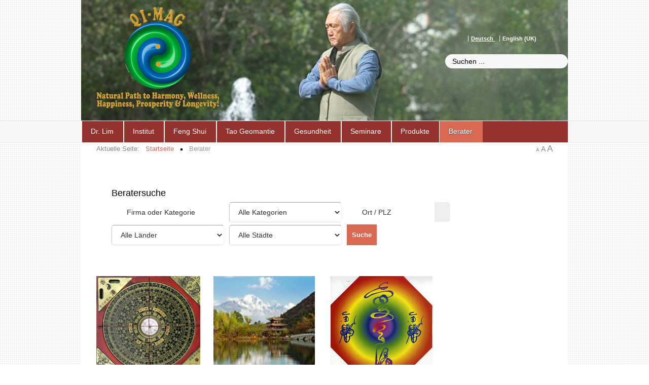

--- FILE ---
content_type: text/html; charset=utf-8
request_url: https://www.feng-shui.com/de/berater/categories.html
body_size: 15348
content:
<!DOCTYPE HTML>
<html xmlns="https://www.w3.org/1999/xhtml" xml:lang="de-DE" lang="de-DE"
>
  <head>
<base href="https://www.feng-shui.com/de/berater/categories.html" />
	<meta http-equiv="content-type" content="text/html; charset=utf-8" />
	<meta name="generator" content="Joomla! - Open Source Content Management" />
	<title>Firmen Kategorien | Qi-Mag Institute</title>
	<link href="/templates/design_control/favicon.ico" rel="shortcut icon" type="image/vnd.microsoft.icon" />
	<link href="https://www.feng-shui.com/de/component/search/?Itemid=152&amp;format=opensearch" rel="search" title="Suchen Qi-Mag Institute" type="application/opensearchdescription+xml" />
	<link href="/components/com_jbusinessdirectory/assets/css/common.css" rel="stylesheet" type="text/css" />
	<link href="/components/com_jbusinessdirectory/assets/css/forms.css" rel="stylesheet" type="text/css" />
	<link href="/components/com_jbusinessdirectory/assets/css/responsive.css" rel="stylesheet" type="text/css" />
	<link href="/components/com_jbusinessdirectory/assets/css/font-awesome.css" rel="stylesheet" type="text/css" />
	<link href="/plugins/system/jce/css/content.css?badb4208be409b1335b815dde676300e" rel="stylesheet" type="text/css" />
	<link href="/media/plg_system_jcemediabox/css/jcemediabox.min.css?2c837ab2c7cadbdc35b5bd7115e9eff1" rel="stylesheet" type="text/css" />
	<link href="/components/com_jbusinessdirectory/assets/css/chosen.css" rel="stylesheet" type="text/css" />
	<link href="/components/com_jbusinessdirectory/assets/css/ion.rangeSlider.css" rel="stylesheet" type="text/css" />
	<link href="/components/com_jbusinessdirectory/assets/css/ion.rangeSlider.skinFlat.css" rel="stylesheet" type="text/css" />
	<link href="/components/com_jbusinessdirectory/assets/css/jquery-ui.css" rel="stylesheet" type="text/css" />
	<link href="/media/com_jbusinessdirectory/css/search-module.css" rel="stylesheet" type="text/css" />
	<link href="/media/mod_falang/css/template.css" rel="stylesheet" type="text/css" />
	<style type="text/css">
div.mod_search98 input[type="search"]{ width:auto; }
	</style>
	<script type="application/json" class="joomla-script-options new">{"csrf.token":"fa96be65410712065a7d14276f6f5a77","system.paths":{"root":"","base":""}}</script>
	<script src="/media/system/js/mootools-core.js?4d214d2639a8eabb499a3385875ec596" type="text/javascript"></script>
	<script src="/media/system/js/core.js?4d214d2639a8eabb499a3385875ec596" type="text/javascript"></script>
	<script src="/media/jui/js/jquery.min.js?4d214d2639a8eabb499a3385875ec596" type="text/javascript"></script>
	<script src="/media/jui/js/jquery-noconflict.js?4d214d2639a8eabb499a3385875ec596" type="text/javascript"></script>
	<script src="/media/jui/js/jquery-migrate.min.js?4d214d2639a8eabb499a3385875ec596" type="text/javascript"></script>
	<script src="/components/com_jbusinessdirectory/assets/js/jquery.raty.min.js" type="text/javascript"></script>
	<script src="/components/com_jbusinessdirectory/assets/js/jquery.blockUI.js" type="text/javascript"></script>
	<script src="/components/com_jbusinessdirectory/assets/js/utils.js" type="text/javascript"></script>
	<script src="/components/com_jbusinessdirectory/assets/js/imagesloaded.pkgd.min.js" type="text/javascript"></script>
	<script src="/components/com_jbusinessdirectory/assets/js/jquery.isotope.min.js" type="text/javascript"></script>
	<script src="/components/com_jbusinessdirectory/assets/js/isotope.init.js" type="text/javascript"></script>
	<script src="/media/plg_system_jcemediabox/js/jcemediabox.min.js?2c837ab2c7cadbdc35b5bd7115e9eff1" type="text/javascript"></script>
	<script src="/media/jui/js/bootstrap.min.js?4d214d2639a8eabb499a3385875ec596" type="text/javascript"></script>
	<script src="/media/jui/js/jquery.ui.core.min.js?4d214d2639a8eabb499a3385875ec596" type="text/javascript"></script>
	<script src="/media/jui/js/jquery.ui.sortable.min.js?4d214d2639a8eabb499a3385875ec596" type="text/javascript"></script>
	<script src="https://www.feng-shui.com/templates/design_control/js/jquery/jquery-ui-addons.js" type="text/javascript"></script>
	<script src="/components/com_jbusinessdirectory/assets/js/jquery-ui.js" type="text/javascript"></script>
	<script src="/components/com_jbusinessdirectory/assets/js/ion.rangeSlider.js" type="text/javascript"></script>
	<script src="/components/com_jbusinessdirectory/assets/js/chosen.jquery.min.js" type="text/javascript"></script>
	<script src="/components/com_jbusinessdirectory/assets/js/map.js" type="text/javascript"></script>
	<script src="/modules/mod_jbusiness_listings_search/assets/js/script.js" type="text/javascript"></script>
	<!--[if lt IE 9]><script src="/media/system/js/html5fallback.js?4d214d2639a8eabb499a3385875ec596" type="text/javascript"></script><![endif]-->
	<script type="text/javascript">

    jQuery(document).ready(function () {
       renderRadioButtons();
    });
 	
	        var jbdUtils = new JBDUtils;
	        jbdUtils.construct({"baseUrl":"https:\/\/www.feng-shui.com\/index.php?option=com_jbusinessdirectory","imageRepo":"https:\/\/www.feng-shui.com\/administrator\/components\/com_jbusinessdirectory","imageBaseUrl":"https:\/\/www.feng-shui.com\/media\/com_jbusinessdirectory\/pictures","siteRoot":"https:\/\/www.feng-shui.com\/","componentName":"com_jbusinessdirectory","timeFormat":"H:i","dateFormat":"d-m-Y","mapMarker":"","mapDefaultZoom":15,"enable_attribute_category":"1","enable_packages":"1","isMultilingual":false,"validateRichTextEditors":false,"logo_width":"800","logo_height":"800","cover_width":"1000","cover_height":"400","gallery_width":"400","gallery_height":"400","enable_crop":true,"enable_resolution_check":false,"langTab":"de_DE","defaultLang":"de-DE","isProfile":1,"componentImagePath":"https:\/\/www.feng-shui.com\/components\/com_jbusinessdirectory\/assets\/images\/"});
			jQuery(document).ready(function(){WfMediabox.init({"base":"\/","theme":"standard","width":"","height":"","lightbox":0,"shadowbox":0,"icons":1,"overlay":0,"overlay_opacity":1,"overlay_color":"#000000","transition_speed":500,"close":2,"labels":{"close":"PLG_SYSTEM_JCEMEDIABOX_LABEL_CLOSE","next":"PLG_SYSTEM_JCEMEDIABOX_LABEL_NEXT","previous":"PLG_SYSTEM_JCEMEDIABOX_LABEL_PREVIOUS","cancel":"PLG_SYSTEM_JCEMEDIABOX_LABEL_CANCEL","numbers":"PLG_SYSTEM_JCEMEDIABOX_LABEL_NUMBERS","numbers_count":"PLG_SYSTEM_JCEMEDIABOX_LABEL_NUMBERS_COUNT","download":"PLG_SYSTEM_JCEMEDIABOX_LABEL_DOWNLOAD"},"swipe":true,"expand_on_click":true});});
	</script>
	<link rel="alternate" href="https://www.feng-shui.com/de/berater/categories.html" hreflang="de" />
	<link rel="alternate" href="https://www.feng-shui.com/de/berater/categories.html"  hreflang="x-default" />
	<link rel="alternate" href="https://www.feng-shui.com/en/consultants/categories.html" hreflang="en" />



			<meta name="viewport" content="initial-scale=1.0" />
	
		<link href="https://www.feng-shui.com/images/favicon.ico" rel="shortcut icon" type="image/x-icon" />
	
<script type="text/javascript">
	if(jQuery().jquery=='1.11.0') { jQuery.easing['easeOutExpo'] = jQuery.easing['easeOutCirc'] };
</script>

	<link href="https://www.feng-shui.com/templates/design_control/css/bootstrap/bootstrap-default-min.css" rel="stylesheet" type="text/css" />
	<link href="https://www.feng-shui.com/templates/design_control/css/bootstrap/bootstrap-responsive.css" rel="stylesheet" type="text/css" />
		
	<link rel="stylesheet" href="https://www.feng-shui.com/templates/design_control/css/font-awesome/css/font-awesome.min.css">
	

<!-- Css and js addons for vertex features -->
<style type="text/css"> /* MAX IMAGE WIDTH */img {  height:auto !important;   max-width:100% !important; -webkit-box-sizing: border-box !important; /* Safari/Chrome, other WebKit */ -moz-box-sizing: border-box !important; /* Firefox, other Gecko */ box-sizing: border-box !important; /* Opera/IE 8+ */  }#map_canvas img, .gm-style img { max-width:none !important; }.full_width { width:100% !important; -webkit-box-sizing: border-box !important; /* Safari/Chrome, other WebKit */ -moz-box-sizing: border-box !important; /* Firefox, other Gecko */ box-sizing: border-box !important; /* Opera/IE 8+ */ }.S5_submenu_itemTablet{ background:none !important; } #s5_right_wrap, #s5_left_wrap, #s5_right_inset_wrap, #s5_left_inset_wrap, #s5_right_top_wrap, #s5_left_top_wrap, #s5_right_bottom_wrap, #s5_left_bottom_wrap { width:100% !important; }   #s5_right_column_wrap { width:0% !important; margin-left:-0% !important; } #s5_left_column_wrap { width:0% !important; } #s5_center_column_wrap_inner { margin-right:0% !important; margin-left:0% !important; }  #s5_responsive_mobile_drop_down_wrap input { width:96% !important; } #s5_responsive_mobile_drop_down_search input { width:100% !important; }  @media screen and (max-width: 750px){ body { height:100% !important; position:relative !important;  padding-bottom:48px !important;  } #s5_responsive_menu_button { display:block !important; }  }  @media screen and (max-width: 970px){ #subMenusContainer .S5_subtext { width:85%; } }   #s5_responsive_mobile_sidebar { background:#414141; background: -moz-linear-gradient(top, #414141 0%, #414141 100%); background: -webkit-gradient(linear, left top, left bottom, color-stop(0%,#414141), color-stop(100%,#414141)); background: -webkit-linear-gradient(top, #414141 0%,#414141 100%); background: -o-linear-gradient(top, #414141 0%,#414141 100%); background: -ms-linear-gradient(top, #414141 0%,#414141 100%); background: linear-gradient(top, #414141 0%,#414141 100%); font-family: Arial !important; } #s5_responsive_mobile_sidebar a, #s5_responsive_mobile_search, #s5_responsive_mobile_sidebar_login_register_wrap, #s5_responsive_mobile_sidebar_menu_wrap, .module_round_box-sidebar, .module_round_box-sidebar .s5_mod_h3, .module_round_box-sidebar .s5_h3_first, .module_round_box-sidebar .s5_h3_last, #s5_responsive_mobile_sidebar_menu_wrap h3 { color:#FFFFFF !important; font-family: Arial !important; } .s5_responsive_mobile_sidebar_inactive .s5_responsive_mobile_sidebar_title_wrap:hover, #s5_responsive_mobile_sidebar_title_wrap_login_open, #s5_responsive_mobile_sidebar_title_wrap_register_open, #s5_responsive_mobile_sidebar_search_wrap_inner1, #s5_responsive_mobile_sidebar .first_level_li:hover { background:#303030; cursor:pointer; font-family: Arial !important; } .s5_mobile_sidebar_h3_open, #s5_responsive_mobile_sidebar_menu_wrap h3:hover { background:#303030; cursor:pointer; } .s5_mobile_sidebar_h3_open span, #s5_responsive_mobile_sidebar_title_wrap_register_open, #s5_responsive_mobile_sidebar_title_wrap_login_open, #s5_responsive_mobile_sidebar a.s5_mobile_sidebar_active, #s5_responsive_mobile_sidebar .s5_mobile_sidebar_h3_open a { color:#D96953 !important; } #s5_responsive_mobile_sidebar_menu_wrap div, #s5_responsive_mobile_sidebar_login_bottom, #s5_responsive_mobile_sidebar_register_bottom { background:#2A2A2A; } #s5_responsive_mobile_sidebar_search_wrap, #s5_responsive_mobile_sidebar_login_register_wrap, #s5_responsive_mobile_sidebar_menu_wrap { border-bottom:solid 1px #555555; font-family: Arial !important; } #s5_pos_sidebar_top, #s5_pos_sidebar_bottom { border-bottom:solid 1px #555555; } #s5_responsive_mobile_sidebar_login_bottom #modlgn-username, #s5_responsive_mobile_sidebar_login_bottom #modlgn-passwd, #s5_responsive_mobile_sidebar_register_bottom input { background:#FFFFFF; color:#666666; border:solid 1px #FFFFFF; font-family: Arial !important; }  #s5_responsive_mobile_bottom_bar, #s5_responsive_mobile_top_bar { background:#0B0B0B; background: -moz-linear-gradient(top, #272727 0%, #0B0B0B 100%); /* FF3.6+ */ background: -webkit-gradient(linear, left top, left bottom, color-stop(0%,#272727), color-stop(100%,#0B0B0B)); /* Chrome,Safari4+ */ background: -webkit-linear-gradient(top, #272727 0%,#0B0B0B 100%); /* Chrome10+,Safari5.1+ */ background: -o-linear-gradient(top, #272727 0%,#0B0B0B 100%); /* Opera11.10+ */ background: -ms-linear-gradient(top, #272727 0%,#0B0B0B 100%); /* IE10+ */ background: linear-gradient(top, #272727 0%,#0B0B0B 100%); /* W3C */   font-family: Arial !important; } .s5_responsive_mobile_drop_down_inner, .s5_responsive_mobile_drop_down_inner input, .s5_responsive_mobile_drop_down_inner button, .s5_responsive_mobile_drop_down_inner .button, #s5_responsive_mobile_drop_down_search .validate { font-family: Arial !important; } .s5_responsive_mobile_drop_down_inner button:hover, .s5_responsive_mobile_drop_down_inner .button:hover, .s5_responsive_mobile_present #s5_responsive_mobile_drop_down_wrap .btn, .s5_responsive_mobile_present #s5_responsive_mobile_drop_down_wrap .btn:hover { background:#0B0B0B !important; } #s5_responsive_mobile_drop_down_menu, #s5_responsive_mobile_drop_down_menu a, #s5_responsive_mobile_drop_down_login a { font-family: Arial !important; color:#FFFFFF !important; } #s5_responsive_mobile_bar_active, #s5_responsive_mobile_drop_down_menu .current a, .s5_responsive_mobile_drop_down_inner .s5_mod_h3, .s5_responsive_mobile_drop_down_inner .s5_h3_first { color:#D96953 !important; } .s5_responsive_mobile_drop_down_inner button, .s5_responsive_mobile_drop_down_inner .button, .s5_responsive_mobile_present #s5_responsive_mobile_drop_down_wrap .btn, .s5_responsive_mobile_present #s5_responsive_mobile_drop_down_wrap .btn:hover { background:#D96953 !important; } #s5_responsive_mobile_drop_down_menu .active ul li, #s5_responsive_mobile_drop_down_menu .current ul li a, #s5_responsive_switch_mobile a, #s5_responsive_switch_desktop a, #s5_responsive_mobile_drop_down_wrap { color:#FFFFFF !important; } #s5_responsive_mobile_toggle_click_menu span { border-right:solid 1px #272727; } #s5_responsive_mobile_toggle_click_menu { border-right:solid 1px #0B0B0B; } #s5_responsive_mobile_toggle_click_search span, #s5_responsive_mobile_toggle_click_register span, #s5_responsive_mobile_toggle_click_login span, #s5_responsive_mobile_scroll a { border-left:solid 1px #272727; } #s5_responsive_mobile_toggle_click_search, #s5_responsive_mobile_toggle_click_register, #s5_responsive_mobile_toggle_click_login, #s5_responsive_mobile_scroll { border-left:solid 1px #0B0B0B; } .s5_responsive_mobile_open, .s5_responsive_mobile_closed:hover, #s5_responsive_mobile_scroll:hover { background:#272727; } #s5_responsive_mobile_drop_down_menu .s5_responsive_mobile_drop_down_inner, #s5_responsive_mobile_drop_down_register .s5_responsive_mobile_drop_down_inner, #s5_responsive_mobile_drop_down_login .s5_responsive_mobile_drop_down_inner, #s5_responsive_mobile_drop_down_search .s5_responsive_mobile_drop_down_inner { background:#272727; } .s5_wrap { max-width:1100px !important; }           @media screen and (min-width:580px) and (max-width: 950px){  #s5_top_row2 .s5_float_left { width:100% !important; } }                         .subMenusContainer, .s5_drop_down_container { position: fixed !important; } #s5_menu_wrap.s5_wrap {    position: fixed;  top:0px !important;  z-index:2;   margin-top:0px !important; }  #s5_menu_wrap.s5_wrap, #s5_menu_wrap.s5_wrap_fmfullwidth {    }  #s5_menu_wrap.s5_wrap, #s5_menu_wrap.s5_wrap_fmfullwidth { -webkit-box-shadow: 0 0 10px rgba(0, 0, 0, 0.2); -moz-box-shadow: 0 0 10px rgba(0, 0, 0, 0.2); box-shadow: 0 0 10px rgba(0, 0, 0, 0.2); }    </style><script type="text/javascript">/*<![CDATA[*/jQuery(document).ready(function(){function s5_login_url(){window.location="index.php/component/users/?view=login";}
if(document.getElementById("s5_login")){document.getElementById("s5_login").className="";document.getElementById("s5_login").onclick=s5_login_url;if(document.getElementById("s5_login").href){document.getElementById("s5_login").href="javascript:;";}}});jQuery(document).ready(function(){function s5_register_url(){window.location="index.php/component/users/?view=registration";}
if(document.getElementById("s5_register")){document.getElementById("s5_register").className="";document.getElementById("s5_register").onclick=s5_register_url;if(document.getElementById("s5_register").href){document.getElementById("s5_register").href="javascript:;";}}});jQuery(document).ready(function(){if(window.addEventListener){window.addEventListener('scroll',s5_fm_check_scroll_height,false);window.addEventListener('resize',s5_fm_check_scroll_height,false);}
else if(window.attachEvent){window.attachEvent('onscroll',s5_fm_check_scroll_height);window.attachEvent('onreisze',s5_fm_check_scroll_height);}
window.setTimeout(s5_fm_check_scroll_height,100);}
);var s5_menu_wrap_height=0;var s5_menu_wrap_parent_height=0;var s5_menu_wrap_parent_parent_height=0;var s5_menu_wrap_run="no";function s5_fm_check_scroll_height(){if(s5_menu_wrap_run=="no"){s5_menu_wrap_height=document.getElementById("s5_menu_wrap").offsetHeight;s5_menu_wrap_parent_height=document.getElementById("s5_menu_wrap").parentNode.offsetHeight;s5_menu_wrap_parent_parent_height=document.getElementById("s5_menu_wrap").parentNode.parentNode.offsetHeight;s5_menu_wrap_run="yes";}
if(document.getElementById("s5_floating_menu_spacer")!=null){if (window.pageYOffset >= 140 && window.innerWidth > 750){document.getElementById("s5_floating_menu_spacer").style.height = s5_menu_wrap_height + "px";
document.getElementById("s5_menu_wrap").className = 's5_wrap notfullwidth';
document.getElementById("subMenusContainer").className = 'subMenusContainer';
if (s5_menu_wrap_parent_height >= s5_menu_wrap_height - 20 && s5_menu_wrap_parent_parent_height >= s5_menu_wrap_height - 20 && document.getElementById("s5_menu_wrap").parentNode.style.position != "absolute" && document.getElementById("s5_menu_wrap").parentNode.parentNode.style.position != "absolute") {document.getElementById("s5_floating_menu_spacer").style.display = "block";}}else { document.getElementById("s5_menu_wrap").className = '';	if (document.body.innerHTML.indexOf("s5_menu_overlay_subs") <= 0) {document.getElementById("subMenusContainer").className = ''; }document.getElementById("s5_floating_menu_spacer").style.display = "none";}}}
</script>
<script type="text/javascript" src="https://www.feng-shui.com/templates/design_control/js/core/s5_flex_menu-min.js"></script>
<link rel="stylesheet" href="https://www.feng-shui.com/templates/design_control/css/s5_flex_menu.css" type="text/css" />
<link rel="stylesheet" href="https://www.feng-shui.com/templates/system/css/system.css" type="text/css" />
<link rel="stylesheet" href="https://www.feng-shui.com/templates/system/css/general.css" type="text/css" />

<link href="https://www.feng-shui.com/templates/design_control/css/template_default.css" rel="stylesheet" type="text/css" />

<link href="https://www.feng-shui.com/templates/design_control/css/template.css" rel="stylesheet" type="text/css" />


<link href="https://www.feng-shui.com/templates/design_control/css/com_content.css" rel="stylesheet" type="text/css" />

<link href="https://www.feng-shui.com/templates/design_control/css/editor.css" rel="stylesheet" type="text/css" />

<link href="https://www.feng-shui.com/templates/design_control/css/thirdparty.css" rel="stylesheet" type="text/css" />


<!--removed google font-->

<link href="https://www.feng-shui.com/templates/design_control/css/multibox/multibox.css" rel="stylesheet" type="text/css" />
<link href="https://www.feng-shui.com/templates/design_control/css/multibox/ajax.css" rel="stylesheet" type="text/css" />
<script type="text/javascript" src="https://www.feng-shui.com/templates/design_control/js/multibox/overlay.js"></script>
<script type="text/javascript" src="https://www.feng-shui.com/templates/design_control/js/multibox/multibox.js"></script>

<script type="text/javascript" src="https://www.feng-shui.com/templates/design_control/js/core/s5_font_adjuster-min.js"></script>


	<link rel="stylesheet" type="text/css" href="https://www.feng-shui.com/templates/design_control/css/core/s5_responsive_bars-min.css" />
	<link href="https://www.feng-shui.com/templates/design_control/css/core/s5_responsive_hide_classes-min.css" rel="stylesheet" type="text/css" />
	<style type="text/css"> @media screen and (min-width: 650px){.s5_responsive_mobile_sidebar_show_ltr {width:400px !important;}.s5_responsive_mobile_sidebar_body_wrap_show_ltr {margin-left:400px !important;}.s5_responsive_mobile_sidebar_show_rtl {width:400px !important;}.s5_responsive_mobile_sidebar_body_wrap_show_rtl {margin-right:400px !important;}#s5_responsive_mobile_sidebar_inner1 {width:400px !important;}}</style>


	<link rel="stylesheet" type="text/css" href="https://www.feng-shui.com/templates/design_control/css/s5_responsive.css" />
	
	

<link rel="stylesheet" type="text/css" href="https://www.feng-shui.com/templates/design_control/css/custom.css" />	<script type="text/javascript">
	//<![CDATA[
				        jQuery(document).ready( function() {
		            var myMenu = new MenuMatic({
				tabletWidth:1400,
                effect:"slide & fade",
                duration:500,
                physics: 'linear',
                hideDelay:250,
                orientation:"horizontal",
                tweakInitial:{x:0, y:0},
				                                     	            direction:{    x: 'right',    y: 'down' },
				                opacity:100            });
        });		
			//]]>	
    </script>    

<!-- Info Slide Script - Called in header so css validates -->	
<link href="https://www.feng-shui.com/templates/design_control/css/core/s5_info_slide-min.css" rel="stylesheet" type="text/css" />
<script type="text/javascript" src="https://www.feng-shui.com/templates/design_control/js/core/s5_info_slide-min.js"></script>

	
<script type="text/javascript" src="https://www.feng-shui.com/templates/design_control/js/core/scrollReveal-min.js"></script>
	

<!-- Resize column function -->	

<!-- File compression. Needs to be called last on this file -->	
<!-- The excluded files, listed below the compressed php files, are excluded because their calls vary per device or per browser. Included compression files are only ones that have no conditions and are included on all devices and browsers. Otherwise unwanted css will compile in the compressed files. -->	

<!-- Additional scripts to load inside of the header -->
<style type="text/css">
<!--
#s5_header_area1{
background: url(/images/headers/bg-01.jpg) no-repeat;
  background-position: center top;
}
-->
</style>


<!--removed google font-->
<!--removed google font-->
<style type="text/css"> 
  body, .inputbox {font-family: 'Aguafina Script',Helvetica,Arial,Sans-Serif ;} 

#s5_nav li.active, .button, button, .dropdown-menu li > a:hover, .dropdown-menu li > a:focus, .dropdown-submenu:hover > a, .dropdown-menu .active > a, .dropdown-menu .active > a:hover, .nav-list > .active > a, .nav-list > .active > a:hover, .nav-pills > .active > a, .nav-pills > .active > a:hover, .btn-group.open .btn-primary.dropdown-toggle, .btn-primary, .item-page .dropdown-menu li > a:hover, .blog .dropdown-menu li > a:hover, .item .dropdown-menu li > a:hover, p.readmore a, .readon_highlight1, .highlight1_button, .module_round_box-highlight1 {
background:#D96953 !important;
}

.highlight2_button, .readon_highlight2, .pager a, .module_round_box-highlight2 {
background:#D96953 !important;
}

p.readmore a, .readon_highlight1 {
border-bottom:solid 2px #b1412b;
}

.highlight1_button {
border-bottom:solid 3px #b1412b;
}

.highlight2_button {
border-bottom:solid 3px #b1412b;
}

p.readmore a:hover, .readon_highlight1:hover, .highlight1_button:hover {
background:#b1412b !important;
}

.highlight2_button:hover, .readon_highlight2:hover {
background:#b1412b !important;
}

#s5_nav li.active {
border-left:solid 1px #D96953 !important;
border-right:solid 1px #D96953 !important;
}

#s5_nav li.active:hover, #s5_nav li.active.mainMenuParentBtnFocused {
border-left:solid 1px #EEEDED !important;
border-right:solid 1px #FFFFFF !important;
}

a {
color:#D96953;
}

ul.menu .current a, .highlight1_text {
color:#D96953 !important;
}

.highlight2_text {
color:#D96953 !important;
}

#s5_login, #s5_register {
color:#393939 !important;
}


#s5_top_row1_area1 {
-moz-box-shadow:0 0px 250px rgba(0, 0, 0, 100) inset;
-webkit-box-shadow: 0 0px 250px rgba(0, 0, 0, 100) inset;
box-shadow:0 0px 250px rgba(0, 0, 0, 100) inset;
}



	

	



/* k2 stuff */
div.itemHeader h2.itemTitle, div.catItemHeader h3.catItemTitle, h3.userItemTitle a, #comments-form p, #comments-report-form p, #comments-form span, #comments-form .counter, #comments .comment-author, #comments .author-homepage,
#comments-form p, #comments-form #comments-form-buttons, #comments-form #comments-form-error, #comments-form #comments-form-captcha-holder {font-family: 'Aguafina Script',Helvetica,Arial,Sans-Serif ;} 
	
.s5_wrap{width:960px;}	

</style>
</head>

<body id="s5_body">

<div id="s5_scrolltotop"></div>

<!-- Top Vertex Calls -->
<!-- Call mobile sidebar -->
<div id="s5_responsive_mobile_sidebar" class="s5_responsive_mobile_sidebar_hide_ltr">
	<div id="s5_responsive_mobile_sidebar_inner1" class="s5_responsive_mobile_sidebar_light">
<div id="s5_responsive_mobile_sidebar_inner2">

		<div id="s5_responsive_mobile_sidebar_search_wrap">
	<div id="s5_responsive_mobile_sidebar_search_wrap_inner1">
	<div id="s5_responsive_mobile_sidebar_search_wrap_inner2">
		<form method="post" action="https://www.feng-shui.com/">
		<input type="text" onfocus="if (this.value=='Suchen...') this.value='';" onblur="if (this.value=='') this.value='Suchen...';" value="Suchen..." id="s5_responsive_mobile_search" name="searchword" />
		<input type="hidden" value="search" name="task" />
		<input type="hidden" value="com_search" name="option" />
		<input type="hidden" value="1" name="Itemid" />
	</form>
	</div>
	</div>
	</div>
	<div style="clear:both"></div>
	
	
			
			<div id="s5_responsive_mobile_sidebar_menu_wrap">
			

<!--<ul class="menu">-->
<h3 class='' onclick='s5_responsive_mobile_sidebar_h3_click(this.id)'><span class='s5_sidebar_deeper'><a  href='/de/dr-lim.html' >Dr. Lim</a></span></h3><div class='s5_responsive_mobile_sidebar_sub'><ul><li><a   href="/de/dr-lim/dr-jes-ty-lim.html" >Zur Person</a></li><li><a   href="/de/dr-lim/energie.html" >Dr. Lim zu Feng Shui</a></li><li><a   href="/de/dr-lim/erdheilung.html" >Dr. Lim zu Geomantie</a></li><li><a   href="/de/dr-lim/alternative-medizin.html" >Dr. Lim zur alternativen Medizin</a></li><li><a   href="/de/dr-lim/meet-the-grand-master.html" >Meet the Grand-Master</a></li><li><a   href="/de/dr-lim/referenz-projekte.html" >Referenzprojekte</a></li><li><a   href="/de/dr-lim/videobelehrungen.html" >Video-Vorträge</a></li></ul></div><h3 class='' onclick='s5_responsive_mobile_sidebar_h3_click(this.id)'><span class='s5_sidebar_deeper'><a  href='/de/institut.html' >Institut</a></span></h3><div class='s5_responsive_mobile_sidebar_sub'><ul><li><a   href="/de/institut/qi-maginstitute.html" >Das Qi-Mag Institut</a></li><li><a   href="/de/institut/qi-mag-bewusstsein.html" >Das Qi-Mag Bewusstsein</a></li><li><a   href="/de/institut/statementsschueler.html" >Statements von Schülern</a></li><li><a   href="/de/institut/mission.html" >Mission Statement</a></li></ul></div><h3 class='' onclick='s5_responsive_mobile_sidebar_h3_click(this.id)'><span class='s5_sidebar_deeper'><a  href='/de/feng-shui.html' >Feng Shui</a></span></h3><div class='s5_responsive_mobile_sidebar_sub'><ul><li><a   href="/de/feng-shui/feng-shui-heute.html" >Qi-Mag Feng Shui</a><ul><li><a   href="/de/feng-shui/feng-shui-heute/feng-shui-persoenlich.html" >Feng Shui für Ihr Zuhause</a></li><li><a   href="/de/feng-shui/feng-shui-heute/feng-shui-business.html" >Business Feng Shui</a></li><li><a   href="/de/feng-shui/feng-shui-heute/garten-feng-shui.html" >Garten Feng Shui</a></li></ul><li><a   href="/de/feng-shui/farben-des-lebens.html" >Farben des Lebens</a></li><li><a   href="/de/feng-shui/geschichte-feng-shui.html" >Geschichte des Feng Shui</a></li><li><a   href="/de/feng-shui/wie-funktioniert-feng-shui.html" >Wie funktioniert Feng Shui</a></li><li><a   href="/de/feng-shui/feng-shui-projekte.html" >Qi-Mag Feng Shui Projekte</a><ul><li><a   href="/de/feng-shui/feng-shui-projekte/archiv-projekte.html" >Archiv</a></li></ul><li><a   href="/de/feng-shui/qi-mag-feng-shui-seminare-ausbildungen.html" >Feng Shui Seminare &amp; Ausbildungen</a></li></ul></div><h3 class='' onclick='s5_responsive_mobile_sidebar_h3_click(this.id)'><span class='s5_sidebar_deeper'><a  href='/de/erdheilung.html' >Tao Geomantie</a></span></h3><div class='s5_responsive_mobile_sidebar_sub'><ul><li><a   href="/de/erdheilung/tao-geomantie.html" >Tao Geomantie</a></li><li><a   href="/de/erdheilung/geschichte-der-geomantie.html" >Wissenschaft der Erdgeomantie</a></li><li><a   href="/de/erdheilung/geopathische-stoerzonen.html" >Geopathische Störzonen</a></li><li><a   href="/de/erdheilung/kraftplaetze.html" >Qi-Mag Kraftplatz</a></li><li><a   href="/de/erdheilung/tao-geomantie-seminare-ausbildungen.html" >Tao Reisen &amp; Ausbildungen</a></li><li><a   href="/de/erdheilung/rutengehen-weissagung.html" >Die Kunst des Rutengehens und Pendelns</a></li></ul></div><h3 class='' onclick='s5_responsive_mobile_sidebar_h3_click(this.id)'><span class='s5_sidebar_deeper'><a  href='/de/gesundheit.html' >Gesundheit</a></span></h3><div class='s5_responsive_mobile_sidebar_sub'><ul><li><a   href="/de/gesundheit/qi-mag-gesundheit.html" >Qi-Mag und Gesundheit</a></li><li><a   href="/de/gesundheit/karma-gesundheit.html" >Karma &amp; Gesundheit</a></li><li><a   href="/de/gesundheit/mittel-gesunderhaltung.html" >Tao Gesundheitstips</a></li><li><a   href="/de/gesundheit/gesundheitstipps.html" >Gesundheitstipps aus Lims Küche</a></li><li><a   href="/de/gesundheit/qi-mag-gesundheitskurse-ausbildungen.html" >Gesundheitskurse</a></li></ul></div><h3 class='' onclick='s5_responsive_mobile_sidebar_h3_click(this.id)'><span class='s5_sidebar_deeper'><a  href='/de/seminare.html' >Seminare</a></span></h3><div class='s5_responsive_mobile_sidebar_sub'><ul><li><a   href="/de/seminare/seminare-und-vortraege.html" >Seminare und Vorträge</a></li><li><a   href="/de/seminare/fernlehrgaenge.html" >Fernlehrgänge</a></li><li><a   href="/de/seminare/seminare-anderer-referenten.html" >Seminare unserer Referenten</a></li></ul></div><h3 class='' onclick='s5_responsive_mobile_sidebar_h3_click(this.id)'><span class='s5_sidebar_deeper'><a  href='https://www.aeiwellness.com/' >Produkte</a></span></h3><div class='s5_responsive_mobile_sidebar_sub'><ul><li><a   href="https://www.aeiwellness.com/" target="_blank" >Online-Shop</a></li><li><a   href="/de/produkte/buecherdrlim.html" >Bücher von Dr. Lim</a></li><li><a   href="/de/produkte/productsdrlim.html" >Feng Shui-App</a></li><li><a   href="/de/produkte/empfehlungen.html" >Produkt-Empfehlungen</a></li><li><a   href="/de/produkte/firmen-empfehlungen.html" >Partnerfirmen</a></li></ul></div><h3 class='' onclick='s5_responsive_mobile_sidebar_h3_click(this.id)'><span class='s5_sidebar_deeper'><a  class="s5_mobile_sidebar_active" href='/de/berater.html' >Berater</a></span></h3><div class='s5_responsive_mobile_sidebar_sub'><ul><li><a   href="/de/berater/gute-feng-shui-beratung.html" >Inhalte einer Qi-Mag Feng Shui-Beratung</a></li><li><a   href="/de/berater/berater-in-ihrer-naehe.html" >Berater in Ihrer Nähe</a></li><li><a   href="/de/berater/log-in-interner-bereich.html" >Log-in interner Bereich</a></li><li><a   href="/de/berater/interner-bereich.html" >Interner Bereich</a></li></ul></div><!--</ul>-->
		</div>
	
	
</div>
</div>
</div>
<div id="s5_responsive_mobile_sidebar_body_wrap">
<div id="s5_responsive_mobile_sidebar_body_wrap_inner">

<!-- Call top bar for mobile devices if layout is responsive -->	
	


	
		<!-- s5_responsive_mobile_top_bar_spacer must be called to keep a space at the top of the page since s5_responsive_mobile_top_bar_wrap is position absolute. -->	

		<div id="s5_responsive_mobile_top_bar_spacer"></div>



		<!-- s5_responsive_mobile_top_bar_wrap must be called off the page and not with display:none or it will cause issues with the togglers. -->

		<div id="s5_responsive_mobile_top_bar_wrap" style="margin-top:-50000px;position:absolute;z-index:20;top:0px">



			<div id="s5_responsive_mobile_top_bar" onclick="s5_responsive_mobile_sidebar()" class="s5_responsive_mobile_bar_light">



					<div id="s5_responsive_mobile_toggle_click_menu">

						<span></span>

					</div>

					

					
						<div id="s5_responsive_mobile_bar_active">

							<span>

								Berater
							</span>

						</div>

					


				<div style="clear:both;height:0px"></div>

				

			</div>



		</div>

	


	<script type="text/javascript">

		var s5_responsive_trigger = 750;

		var s5_responsive_layout = "sidebar";

		var s5_responsive_layout_direction = "_ltr";

		var s5_responsive_menu_auto_open = "open";

	</script>

	<script type="text/javascript" src="https://www.feng-shui.com/templates/design_control/js/core/s5_responsive_mobile_bar-min.js"></script>





<!-- Fixed Tabs -->	

<!-- Drop Down -->	

<!-- Parallax Backgrounds -->

<!-- Floating Menu Spacer -->
	
<div id="s5_floating_menu_spacer" style="display:none;width:100%;"></div>

<!-- Body Padding Div Used For Responsive Spacing -->		
<div id="s5_body_padding">

	<!-- Header -->			
  <div id="s5_header_area1">
     <div id="s5_header_area2">	
	<div id="s5_header_area_inner" class="s5_wrap">					
		<div id="s5_header_wrap">
							<img alt="logo" src="https://www.feng-shui.com/templates/design_control/images/s5_logo.png" id="s5_logo" onClick="window.document.location.href='https://www.feng-shui.com/'" />
						
						
							<div id="s5_search_login_wrap">
										
											<div id="s5_search_wrap">
									<div class="moduletable">
			


<div class="mod-languages ">

    


<ul class="lang-inline">
    
        <!-- >>> [PAID] >>> -->
                    <li class="lang-active" dir="ltr">
                                    <a href="/de/berater/categories.html">
                                                                            Deutsch                                            </a>
                            </li>
                <!-- <<< [PAID] <<< -->
        
    
        <!-- >>> [PAID] >>> -->
                    <li class="" dir="ltr">
                                    <a href="/en/consultants/categories.html">
                                                                            English (UK)                                            </a>
                            </li>
                <!-- <<< [PAID] <<< -->
        
    </ul>

</div>
		</div>
			<div class="moduletable">
			<div class="search mod_search98">
	<form action="/de/berater.html" method="post" class="form-inline" role="search">
		<label for="mod-search-searchword98" class="element-invisible">Suchen ...</label> <input name="searchword" id="mod-search-searchword98" maxlength="200"  class="inputbox search-query input-medium" type="search" size="20" placeholder="Suchen ..." />		<input type="hidden" name="task" value="search" />
		<input type="hidden" name="option" value="com_search" />
		<input type="hidden" name="Itemid" value="152" />
	</form>
</div>
		</div>
	
						</div>
									</div>
						
			<div style="clear:both; height:0px"></div>			
		</div>
	</div>
	</div>
      </div>
	<!-- End Header -->	
	
	<div style="clear:both; height:0px"></div>	
			
			<div id="s5_menu_wrap">
		<div id="s5_menu_wrap_inner" class="s5_wrap">
		<div id="s5_menu_wrap_inner2">
			<ul id='s5_nav' class='menu'><li   class=' ' ><span class='s5_level1_span1'><span class='s5_level1_span2'><a href="/de/dr-lim.html"><span onclick='window.document.location.href="/de/dr-lim.html"'>Dr. Lim</span></a></span></span><ul style='float:left;'><li class=''><span class='S5_submenu_item'><a href="/de/dr-lim/dr-jes-ty-lim.html"><span class='s5_sub_a_span' onclick='window.document.location.href="/de/dr-lim/dr-jes-ty-lim.html"'>Zur Person</span></a></span></li><li class=''><span class='S5_submenu_item'><a href="/de/dr-lim/energie.html"><span class='s5_sub_a_span' onclick='window.document.location.href="/de/dr-lim/energie.html"'>Dr. Lim zu Feng Shui</span></a></span></li><li class=''><span class='S5_submenu_item'><a href="/de/dr-lim/erdheilung.html"><span class='s5_sub_a_span' onclick='window.document.location.href="/de/dr-lim/erdheilung.html"'>Dr. Lim zu Geomantie</span></a></span></li><li class=''><span class='S5_submenu_item'><a href="/de/dr-lim/alternative-medizin.html"><span class='s5_sub_a_span' onclick='window.document.location.href="/de/dr-lim/alternative-medizin.html"'>Dr. Lim zur alternativen Medizin</span></a></span></li><li class=''><span class='S5_submenu_item'><a href="/de/dr-lim/meet-the-grand-master.html"><span class='s5_sub_a_span' onclick='window.document.location.href="/de/dr-lim/meet-the-grand-master.html"'>Meet the Grand-Master</span></a></span></li><li class=''><span class='S5_submenu_item'><a href="/de/dr-lim/referenz-projekte.html"><span class='s5_sub_a_span' onclick='window.document.location.href="/de/dr-lim/referenz-projekte.html"'>Referenzprojekte</span></a></span></li><li class=''><span class='S5_submenu_item'><a href="/de/dr-lim/videobelehrungen.html"><span class='s5_sub_a_span' onclick='window.document.location.href="/de/dr-lim/videobelehrungen.html"'>Video-Vorträge</span></a></span></li></ul></li><li   class=' ' ><span class='s5_level1_span1'><span class='s5_level1_span2'><a href="/de/institut.html"><span onclick='window.document.location.href="/de/institut.html"'>Institut</span></a></span></span><ul style='float:left;'><li class=''><span class='S5_submenu_item'><a href="/de/institut/qi-maginstitute.html"><span class='s5_sub_a_span' onclick='window.document.location.href="/de/institut/qi-maginstitute.html"'>Das Qi-Mag Institut</span></a></span></li><li class=''><span class='S5_submenu_item'><a href="/de/institut/qi-mag-bewusstsein.html"><span class='s5_sub_a_span' onclick='window.document.location.href="/de/institut/qi-mag-bewusstsein.html"'>Das Qi-Mag Bewusstsein</span></a></span></li><li class=''><span class='S5_submenu_item'><a href="/de/institut/statementsschueler.html"><span class='s5_sub_a_span' onclick='window.document.location.href="/de/institut/statementsschueler.html"'>Statements von Schülern</span></a></span></li><li class=''><span class='S5_submenu_item'><a href="/de/institut/mission.html"><span class='s5_sub_a_span' onclick='window.document.location.href="/de/institut/mission.html"'>Mission Statement</span></a></span></li></ul></li><li   class=' ' ><span class='s5_level1_span1'><span class='s5_level1_span2'><a href="/de/feng-shui.html"><span onclick='window.document.location.href="/de/feng-shui.html"'>Feng Shui</span></a></span></span><ul style='float:left;'><li class=''><span class='S5_submenu_item'><a href="/de/feng-shui/feng-shui-heute.html"><span class='s5_sub_a_span' onclick='window.document.location.href="/de/feng-shui/feng-shui-heute.html"'>Qi-Mag Feng Shui</span></a></span><ul style='float:left;'><li class=''><span class='S5_submenu_item'><a href="/de/feng-shui/feng-shui-heute/feng-shui-persoenlich.html"><span class='s5_sub_a_span' onclick='window.document.location.href="/de/feng-shui/feng-shui-heute/feng-shui-persoenlich.html"'>Feng Shui für Ihr Zuhause</span></a></span></li><li class=''><span class='S5_submenu_item'><a href="/de/feng-shui/feng-shui-heute/feng-shui-business.html"><span class='s5_sub_a_span' onclick='window.document.location.href="/de/feng-shui/feng-shui-heute/feng-shui-business.html"'>Business Feng Shui</span></a></span></li><li class=''><span class='S5_submenu_item'><a href="/de/feng-shui/feng-shui-heute/garten-feng-shui.html"><span class='s5_sub_a_span' onclick='window.document.location.href="/de/feng-shui/feng-shui-heute/garten-feng-shui.html"'>Garten Feng Shui</span></a></span></li></ul></li><li class=''><span class='S5_submenu_item'><a href="/de/feng-shui/farben-des-lebens.html"><span class='s5_sub_a_span' onclick='window.document.location.href="/de/feng-shui/farben-des-lebens.html"'>Farben des Lebens</span></a></span></li><li class=''><span class='S5_submenu_item'><a href="/de/feng-shui/geschichte-feng-shui.html"><span class='s5_sub_a_span' onclick='window.document.location.href="/de/feng-shui/geschichte-feng-shui.html"'>Geschichte des Feng Shui</span></a></span></li><li class=''><span class='S5_submenu_item'><a href="/de/feng-shui/wie-funktioniert-feng-shui.html"><span class='s5_sub_a_span' onclick='window.document.location.href="/de/feng-shui/wie-funktioniert-feng-shui.html"'>Wie funktioniert Feng Shui</span></a></span></li><li class=''><span class='S5_submenu_item'><a href="/de/feng-shui/feng-shui-projekte.html"><span class='s5_sub_a_span' onclick='window.document.location.href="/de/feng-shui/feng-shui-projekte.html"'>Qi-Mag Feng Shui Projekte</span></a></span><ul style='float:left;'><li class=''><span class='S5_submenu_item'><a href="/de/feng-shui/feng-shui-projekte/archiv-projekte.html"><span class='s5_sub_a_span' onclick='window.document.location.href="/de/feng-shui/feng-shui-projekte/archiv-projekte.html"'>Archiv</span></a></span></li></ul></li><li class=''><span class='S5_submenu_item'><a href="/de/feng-shui/qi-mag-feng-shui-seminare-ausbildungen.html"><span class='s5_sub_a_span' onclick='window.document.location.href="/de/feng-shui/qi-mag-feng-shui-seminare-ausbildungen.html"'>Feng Shui Seminare &amp; Ausbildungen</span></a></span></li></ul></li><li   class=' ' ><span class='s5_level1_span1'><span class='s5_level1_span2'><a href="/de/erdheilung.html"><span onclick='window.document.location.href="/de/erdheilung.html"'>Tao Geomantie</span></a></span></span><ul style='float:left;'><li class=''><span class='S5_submenu_item'><a href="/de/erdheilung/tao-geomantie.html"><span class='s5_sub_a_span' onclick='window.document.location.href="/de/erdheilung/tao-geomantie.html"'>Tao Geomantie</span></a></span></li><li class=''><span class='S5_submenu_item'><a href="/de/erdheilung/geschichte-der-geomantie.html"><span class='s5_sub_a_span' onclick='window.document.location.href="/de/erdheilung/geschichte-der-geomantie.html"'>Wissenschaft der Erdgeomantie</span></a></span></li><li class=''><span class='S5_submenu_item'><a href="/de/erdheilung/geopathische-stoerzonen.html"><span class='s5_sub_a_span' onclick='window.document.location.href="/de/erdheilung/geopathische-stoerzonen.html"'>Geopathische Störzonen</span></a></span></li><li class=''><span class='S5_submenu_item'><a href="/de/erdheilung/kraftplaetze.html"><span class='s5_sub_a_span' onclick='window.document.location.href="/de/erdheilung/kraftplaetze.html"'>Qi-Mag Kraftplatz</span></a></span></li><li class=''><span class='S5_submenu_item'><a href="/de/erdheilung/tao-geomantie-seminare-ausbildungen.html"><span class='s5_sub_a_span' onclick='window.document.location.href="/de/erdheilung/tao-geomantie-seminare-ausbildungen.html"'>Tao Reisen &amp; Ausbildungen</span></a></span></li><li class=''><span class='S5_submenu_item'><a href="/de/erdheilung/rutengehen-weissagung.html"><span class='s5_sub_a_span' onclick='window.document.location.href="/de/erdheilung/rutengehen-weissagung.html"'>Die Kunst des Rutengehens und Pendelns</span></a></span></li></ul></li><li   class=' ' ><span class='s5_level1_span1'><span class='s5_level1_span2'><a href="/de/gesundheit.html"><span onclick='window.document.location.href="/de/gesundheit.html"'>Gesundheit</span></a></span></span><ul style='float:left;'><li class=''><span class='S5_submenu_item'><a href="/de/gesundheit/qi-mag-gesundheit.html"><span class='s5_sub_a_span' onclick='window.document.location.href="/de/gesundheit/qi-mag-gesundheit.html"'>Qi-Mag und Gesundheit</span></a></span></li><li class=''><span class='S5_submenu_item'><a href="/de/gesundheit/karma-gesundheit.html"><span class='s5_sub_a_span' onclick='window.document.location.href="/de/gesundheit/karma-gesundheit.html"'>Karma &amp; Gesundheit</span></a></span></li><li class=''><span class='S5_submenu_item'><a href="/de/gesundheit/mittel-gesunderhaltung.html"><span class='s5_sub_a_span' onclick='window.document.location.href="/de/gesundheit/mittel-gesunderhaltung.html"'>Tao Gesundheitstips</span></a></span></li><li class=''><span class='S5_submenu_item'><a href="/de/gesundheit/gesundheitstipps.html"><span class='s5_sub_a_span' onclick='window.document.location.href="/de/gesundheit/gesundheitstipps.html"'>Gesundheitstipps aus Lims Küche</span></a></span></li><li class=''><span class='S5_submenu_item'><a href="/de/gesundheit/qi-mag-gesundheitskurse-ausbildungen.html"><span class='s5_sub_a_span' onclick='window.document.location.href="/de/gesundheit/qi-mag-gesundheitskurse-ausbildungen.html"'>Gesundheitskurse</span></a></span></li></ul></li><li   class=' ' ><span class='s5_level1_span1'><span class='s5_level1_span2'><a href="/de/seminare.html"><span onclick='window.document.location.href="/de/seminare.html"'>Seminare</span></a></span></span><ul style='float:left;'><li class=''><span class='S5_submenu_item'><a href="/de/seminare/seminare-und-vortraege.html"><span class='s5_sub_a_span' onclick='window.document.location.href="/de/seminare/seminare-und-vortraege.html"'>Seminare und Vorträge</span></a></span></li><li class=''><span class='S5_submenu_item'><a href="/de/seminare/fernlehrgaenge.html"><span class='s5_sub_a_span' onclick='window.document.location.href="/de/seminare/fernlehrgaenge.html"'>Fernlehrgänge</span></a></span></li><li class=''><span class='S5_submenu_item'><a href="/de/seminare/seminare-anderer-referenten.html"><span class='s5_sub_a_span' onclick='window.document.location.href="/de/seminare/seminare-anderer-referenten.html"'>Seminare unserer Referenten</span></a></span></li></ul></li><li   class=' ' ><span class='s5_level1_span1'><span class='s5_level1_span2'><a   href="https://www.aeiwellness.com/" onclick='this.removeAttribute("href")' target='_blank'><span onclick='window.open("https://www.aeiwellness.com/")'>Produkte</span></a></span></span><ul style='float:left;'><li class=''><span class='S5_submenu_item'><a href="https://www.aeiwellness.com/" target='_blank' onclick='this.removeAttribute("href")'><span class='s5_sub_a_span' onclick='window.open("https://www.aeiwellness.com/")'>Online-Shop</span></a></span></li><li class=''><span class='S5_submenu_item'><a href="/de/produkte/buecherdrlim.html"><span class='s5_sub_a_span' onclick='window.document.location.href="/de/produkte/buecherdrlim.html"'>Bücher von Dr. Lim</span></a></span></li><li class=''><span class='S5_submenu_item'><a href="/de/produkte/productsdrlim.html"><span class='s5_sub_a_span' onclick='window.document.location.href="/de/produkte/productsdrlim.html"'>Feng Shui-App</span></a></span></li><li class=''><span class='S5_submenu_item'><a href="/de/produkte/empfehlungen.html"><span class='s5_sub_a_span' onclick='window.document.location.href="/de/produkte/empfehlungen.html"'>Produkt-Empfehlungen</span></a></span></li><li class=''><span class='S5_submenu_item'><a href="/de/produkte/firmen-empfehlungen.html"><span class='s5_sub_a_span' onclick='window.document.location.href="/de/produkte/firmen-empfehlungen.html"'>Partnerfirmen</span></a></span></li></ul></li><li   class='active ' ><span class='s5_level1_span1'><span class='s5_level1_span2'><a href="/de/berater.html"><span onclick='window.document.location.href="/de/berater.html"'>Berater</span></a></span></span><ul style='float:left;'><li class=''><span class='S5_submenu_item'><a href="/de/berater/gute-feng-shui-beratung.html"><span class='s5_sub_a_span' onclick='window.document.location.href="/de/berater/gute-feng-shui-beratung.html"'>Inhalte einer Qi-Mag Feng Shui-Beratung</span></a></span></li><li class=''><span class='S5_submenu_item'><a href="/de/berater/berater-in-ihrer-naehe.html"><span class='s5_sub_a_span' onclick='window.document.location.href="/de/berater/berater-in-ihrer-naehe.html"'>Berater in Ihrer Nähe</span></a></span></li><li class=''><span class='S5_submenu_item'><a href="/de/berater/log-in-interner-bereich.html"><span class='s5_sub_a_span' onclick='window.document.location.href="/de/berater/log-in-interner-bereich.html"'>Log-in interner Bereich</span></a></span></li><li class=''><span class='S5_submenu_item'><a href="/de/berater/interner-bereich.html"><span class='s5_sub_a_span' onclick='window.document.location.href="/de/berater/interner-bereich.html"'>Interner Bereich</span></a></span></li></ul></li></ul>						<div style="clear:both; height:0px"></div>	
		</div>
		</div>
		</div>
					

	<!-- Top Row1 -->	
			<!-- End Top Row1 -->	
	
		
	<!-- Top Row2 -->	
			<!-- End Top Row2 -->
	
	
	
	<!-- Top Row3 -->	
			<!-- End Top Row3 -->	
		
		
		
	<!-- Center area -->	
				<div id="s5_center_area1">
		<div id="s5_center_area2">
		<div id="s5_center_area_inner" class="s5_wrap">
		
				<div id="s5_breadcrumb_font_wrap">
							<div id="s5_breadcrumb_wrap">
							<div class="moduletable">
			<div aria-label="Breadcrumbs" role="navigation">
	<ul itemscope itemtype="https://schema.org/BreadcrumbList" class="breadcrumb">
					<li>
				Aktuelle Seite: &#160;
			</li>
		
						<li itemprop="itemListElement" itemscope itemtype="https://schema.org/ListItem">
											<a itemprop="item" href="/de/" class="pathway"><span itemprop="name">Startseite</span></a>
					
											<span class="divider">
							<img src="/templates/design_control/images/system/arrow.png" alt="" />						</span>
										<meta itemprop="position" content="1">
				</li>
							<li itemprop="itemListElement" itemscope itemtype="https://schema.org/ListItem" class="active">
					<span itemprop="name">
						Berater					</span>
					<meta itemprop="position" content="2">
				</li>
				</ul>
</div>
		</div>
	
				</div>
						
							<div id="fontControls"></div>
						
			<div style="clear:both"></div>
		</div>
				
		<!-- Above Columns Wrap -->	
					<!-- End Above Columns Wrap -->			
				
			<!-- Columns wrap, contains left, right and center columns -->	
			<div id="s5_columns_wrap">
			<div id="s5_columns_wrap_inner">
				
				<div id="s5_center_column_wrap">
				<div id="s5_center_column_wrap_inner" style="margin-left:0px; margin-right:0px;">
					
										
											
						<div id="s5_component_wrap">
						<div id="s5_component_wrap_inner">
						
													
								<div id="s5_above_body_wrap">
									
									<div id="s5_above_body">
									<div id="s5_above_body_inner">
									
																					<div id="s5_pos_above_body_1" class="s5_float_left" style="width:100%">
												
			<div class="module_round_box_outer">

			<div class="module_round_box ">

				<div class="s5_module_box_1">
					<div class="s5_module_box_2">
												<div class="s5_mod_h3_outer">
							<h3 class="s5_mod_h3">
																						<span class="s5_h3_first">Beratersuche </span><span class="s5_h3_last"></span>
														</h3>
													</div>
												<div class="s5_mod_h3_below" style="clear:both"></div>
												<div class="s5_outer ">
						<div class="module-search-map">
	</div>


<div id="companies-search" class="business-directory horizontal">
	<div id="searchform" class="ui-tabs ">
				
				
		<form action="/de/berater.html" method="post" name="keywordSearch" id="keywordSearch" onsubmit="return checkSearch()">
			<div class="form-container">
									<div class="form-field">
						<input class="search-field" type="text" placeholder="Firma oder Kategorie" name="searchkeyword" id="searchkeyword" value="" />
					</div>
																<div id="categories-container" class="form-field">
					<div class="categories-form-field" id="1">
						<select id="categories-1" onchange="showCategorySelect(1)">
							<option value="0">Alle Kategorien</option>
															<option value="81"  >Qi-Mag Feng Shui-Berater</option>
																							<option value="80"  >Tao-Geomantie Berater</option>
																							<option value="82"  >Vital-Energi-Berater</option>
																					</select>
					</div>
				</div>
				
				
									<div class="form-field">
						<div id="dir-search-preferences" style="display:none">
							<h3 class="title">Umkreissuche<i class="dir-icon-close" onclick="jQuery('#dir-search-preferences').hide()"></i></h3>
							<div class="geo-radius">
								<div>Radius (km)</div>
							</div>
							<div>
								<input type="text" id="geo-location-radius" name="radius" value="50">
							</div>
							<div class="geo-location">
								Geo-Standort								<div id="loading-geo-locaiton" class="ui-autocomplete-loading" style="display:none"></div>
								<a id="enable-geolocation" class="toggle btn-on " title="Grid" href="javascript:enableGeoLocation()">AN</a>
								<a id="disable-geolocation" class="toggle btn-off active" title="List" href="javascript:disableGeoLocation()">AUS</a>
							</div>
						</div>
						<i class="dir-icon-map-marker"></i>
						<input class="search-field" placeholder="Ort / PLZ" type="text" name="zipcode" id="zipcode" value="" />
						<i class="dir-icon-bullseye"  onclick='jQuery("#dir-search-preferences").show()'></i>
					</div>
				
									<div class="form-field">
						<select name="countrySearch" id="countrySearch"  >
							<option value="0">Alle Länder</option>
															<option value="13"  >Austria</option>
															<option value="20"  >Belgium</option>
															<option value="36"  >Canada</option>
															<option value="54"  >Germany</option>
															<option value="153"  >Malaysia</option>
															<option value="161"  >Netherlands</option>
															<option value="127"  >Sri Lanka</option>
															<option value="41"  >Switzerland</option>
															<option value="226"  >United States</option>
							
						</select>
					</div>
				
				
									<div class="form-field">
						<select name="citySearch" id="citySearch">
							<option value="0">Alle Städte</option>
															<option value="Amsterdam"  >Amsterdam</option>
															<option value="Bad Hindelang"  >Bad Hindelang</option>
															<option value="Bad Wurzach"  >Bad Wurzach</option>
															<option value="Berlin"  >Berlin</option>
															<option value="Bernhardswald"  >Bernhardswald</option>
															<option value="Bestensee"  >Bestensee</option>
															<option value="Biberach an der Riß"  >Biberach an der Riß</option>
															<option value="Biel"  >Biel</option>
															<option value="Bochum"  >Bochum</option>
															<option value="Burgdorf"  >Burgdorf</option>
															<option value="California"  >California</option>
															<option value="Castrop-Rauxel"  >Castrop-Rauxel</option>
															<option value="Crailsheim "  >Crailsheim </option>
															<option value="Dauchingen"  >Dauchingen</option>
															<option value="Eichenau"  >Eichenau</option>
															<option value="Eiselfing"  >Eiselfing</option>
															<option value="Ermengerst"  >Ermengerst</option>
															<option value="Gauselfingen"  >Gauselfingen</option>
															<option value="Hochdorf"  >Hochdorf</option>
															<option value="Illerkirchberg / Ulm"  >Illerkirchberg / Ulm</option>
															<option value="Innsbruck"  >Innsbruck</option>
															<option value="Kainbach bei Graz"  >Kainbach bei Graz</option>
															<option value="Kempten (Allgäu)"  >Kempten (Allgäu)</option>
															<option value="Kleinostheim"  >Kleinostheim</option>
															<option value="Kota Kinabalu"  >Kota Kinabalu</option>
															<option value="Lambsheim"  >Lambsheim</option>
															<option value="Lappersdorf"  >Lappersdorf</option>
															<option value="Lauf"  >Lauf</option>
															<option value="Lindau (Bodensee)"  >Lindau (Bodensee)</option>
															<option value="Luckenwalde / Berlin"  >Luckenwalde / Berlin</option>
															<option value="Mt.Lavinia"  >Mt.Lavinia</option>
															<option value="München"  >München</option>
															<option value="Neukirchen-Vluyn"  >Neukirchen-Vluyn</option>
															<option value="Nijmegen"  >Nijmegen</option>
															<option value="Nürnberg"  >Nürnberg</option>
															<option value="Oldenburg"  >Oldenburg</option>
															<option value="Oudenburg"  >Oudenburg</option>
															<option value="Oy-Mittelberg"  >Oy-Mittelberg</option>
															<option value="Pruchten"  >Pruchten</option>
															<option value="Quierschied"  >Quierschied</option>
															<option value="Ravensburg"  >Ravensburg</option>
															<option value="Rohrbach"  >Rohrbach</option>
															<option value="Rotterdam"  >Rotterdam</option>
															<option value="Saas"  >Saas</option>
															<option value="Schwarzenbek"  >Schwarzenbek</option>
															<option value="Sennhof"  >Sennhof</option>
															<option value="Tägerwilen"  >Tägerwilen</option>
															<option value="Tutzing"  >Tutzing</option>
															<option value="Ulm"  >Ulm</option>
															<option value="Ulm an der Donau"  >Ulm an der Donau</option>
															<option value="Viersen"  >Viersen</option>
															<option value="Wain"  >Wain</option>
															<option value="Wardenburg/Tungeln"  >Wardenburg/Tungeln</option>
															<option value="Weinsberg"  >Weinsberg</option>
															<option value="Wilfleinsdorf"  >Wilfleinsdorf</option>
															<option value="Winnipeg"  >Winnipeg</option>
													</select>
					</div>
				
				
				<button type="submit" class="ui-dir-button ui-dir-button-green search-dir-button">
					<i class="dir-icon-search"></i>
					<span class="ui-button-text">Suche</span>
				</button>
			</div>

			<a style="display:none" id="categories-link" href="/de/berater/categories.html?controller=categories&amp;task=displaycategories">Kategorieliste</a>
			<input type="hidden" name="option" value="com_jbusinessdirectory">
			<input type="hidden" name="view" value="search">
			<input type="hidden" name="resetSearch" value="1">
			<input type="hidden" name="preserve" value="1">
			<input type="hidden" name="geo-latitude" id="geo-latitude" value="">
			<input type="hidden" name="geo-longitude" id="geo-longitude" value="">
			<input type="hidden" name="geolocation" id="geolocation" value="">
			<input type="hidden" name="categorySearch" id="categorySearch" value="">
		</form>
	</div>
	<div class="clear"></div>
</div>


<script>
	var siteRoot = 'https://www.feng-shui.com/';
	var compName = 'com_jbusinessdirectory';
	var url = siteRoot+'index.php?option='+compName;
	var minLetters = 3;

	function checkSearch(){
		jQuery("#searchkeyword").removeClass("required");
		
        if(jQuery("#searchkeyword").val().length > 0 && minLetters!=0) {
            if(!checkNumberLetters()) {
            	alert('Mindestanzahl der Suchbuchstaben muss mindestens3 sein');
                return false;
            }
        }

		jQuery("#categories-1").removeClass("required");
		jQuery("#categories_1_chosen").removeClass("required");
		
		jQuery("#typeSearch").removeClass("required");
		jQuery("#typeSearch_chosen").removeClass("required");
		
		jQuery("#zipcode").removeClass("required");
		
		jQuery("#countrySearch").removeClass("required");
		jQuery("#countrySearch_chosen").removeClass("required")
		
		jQuery("#regionSearch").removeClass("required");
		jQuery("#regionSearch_chosen").removeClass("required");
		
		jQuery("#citySearch").removeClass("required");
		jQuery("#citySearch_chosen").removeClass("required");
		
        
		return true;
	}

	function checkNumberLetters() {
	    var keyword = jQuery("#searchkeyword").val();
	    return keyword.length >= minLetters;
    }

	jQuery(document).ready(function(){
					if(document.getElementById('categories-1')){
				jQuery("#companies-search #categories-1").chosen();
			}
			if(document.getElementById('citySearch')){
				jQuery("#companies-search #citySearch").chosen();
			}
			if(document.getElementById('regionSearch')){
				jQuery("#companies-search #regionSearch").chosen();
			}
			if(document.getElementById('countrySearch')){
				jQuery("#companies-search #countrySearch").chosen();
			}
			if(document.getElementById('typeSearch')){
				jQuery("#companies-search #typeSearch").chosen();
			}
		
		
		jQuery("#zipcode").focusin(function() {
			jQuery("#dir-search-preferences").slideDown(500);
		});
		jQuery("#zipcode").focusout(function() {
			//jQuery("#dir-search-preferences").slideUp(500);
		});

					jQuery("#geo-location-radius").ionRangeSlider({
				grid: true,
				min: 0,
				max: 500,
				from: 50,
				to: 500,
			});
			});

    function disableEmptyFields() {
        //disable all empty fields to have a nice url
        jQuery('#companies-search').submit(function() {
            console.debug("submit");
            jQuery(':input', this).each(function() {
                this.disabled = !(jQuery(this).val());
            });

            jQuery('#companies-search select').each(function() {
                if(!(jQuery(this).val()) || jQuery(this).val()==0 && !jQuery(this).hasClass('required')){
                    jQuery(this).attr('disabled', 'disabled');
                }
            });
        });
    }

	function enableGeoLocation(){
		if (navigator.geolocation) {
			navigator.geolocation.getCurrentPosition(setGeoLocation);
			jQuery("#loading-geo-locaiton").show();
			jQuery(".dir-icon-bullseye").addClass("dir-beat-animation");
		}
		jQuery("#enable-geolocation").addClass("active");
		jQuery("#disable-geolocation").removeClass("active");
		jQuery("#geolocation").val(1);
	}

	function disableGeoLocation(){
		jQuery("#enable-geolocation").removeClass("active");
		jQuery("#disable-geolocation").addClass("active");
		jQuery("#geolocation").val(0);
		jQuery("#loading-geo-locaiton").hide();
		jQuery(".dir-icon-bullseye").removeClass("dir-beat-animation");
		jQuery("#geo-latitude").val('');
		jQuery("#geo-longitude").val('');
	}

	function setGeoLocation(position){
		jQuery("#loading-geo-locaiton").hide();
		jQuery(".dir-icon-bullseye").removeClass("dir-beat-animation");
		var latitude = position.coords.latitude;
		var longitude = position.coords.longitude;
		jQuery("#geo-latitude").val(latitude);
		jQuery("#geo-longitude").val(longitude);
	}

	
	
	

	function showCategorySelect(level, parentId, id){
		var urlGetCategories = url+'&task=categories.getSubcategoriesByParentIdAjax';
		var selectedCat;
		if(parentId===undefined)
			 selectedCat = jQuery('#categories-'+level).find(":selected").val();
		else
			 selectedCat = parentId;

		var categoryType = 1;
		jQuery('#companies-search #categorySearch').val(id);
		if(selectedCat != 0) {
			
			if(parentId === undefined)
				jQuery('#companies-search #categorySearch').val(selectedCat);
			else
				jQuery('#companies-search #categorySearch').val(id);
		}
	}
</script>						</div>
						<div style="clear:both; height:0px"></div>
					</div>
				</div>

			</div>

			</div>

		
											</div>
																				
																				
																				
																				
																				
																
										<div style="clear:both; height:0px"></div>

									</div>
									</div>
								
								</div>

																
														
								<div id="system-message-container">
	</div>

<div class="page-header">
        <h1 class="title">  </h1>
    </div>
 

<!-- SIMPLE(grid) VIEW -->
<div id="grid-content" class="grid-content row-fluid grid4 categories-grid">

						        <article id="post-81" class="post clearfix span3">
            <div class="post-inner">
                <figure class="post-image ">
                    <a href="http://www.feng-shui.com/de/berater/search/81.html">
                                                    <img title="Qi-Mag Feng Shui-Berater"
                                 alt="Qi-Mag Feng Shui-Berater"
                                 src="https://www.feng-shui.com/media/com_jbusinessdirectory/pictures/categories/feng-shui-1435086683.jpg">
                                            </a>
                </figure>

                <div class="post-content">
                    <h1 class="post-title">
                        <a href="http://www.feng-shui.com/de/berater/search/81.html">Qi-Mag Feng Shui-Berater                                                    </a>
                    </h1>
                </div>
                <!-- /.post-content -->
            </div>
            <!-- /.post-inner -->
        </article>
                        <article id="post-80" class="post clearfix span3">
            <div class="post-inner">
                <figure class="post-image ">
                    <a href="http://www.feng-shui.com/de/berater/search/80.html">
                                                    <img title="Tao-Geomantie Berater"
                                 alt="Tao-Geomantie Berater"
                                 src="https://www.feng-shui.com/media/com_jbusinessdirectory/pictures/categories/tao-geomantie-1435086671.jpg">
                                            </a>
                </figure>

                <div class="post-content">
                    <h1 class="post-title">
                        <a href="http://www.feng-shui.com/de/berater/search/80.html">Tao-Geomantie Berater                                                    </a>
                    </h1>
                </div>
                <!-- /.post-content -->
            </div>
            <!-- /.post-inner -->
        </article>
                        <article id="post-82" class="post clearfix span3">
            <div class="post-inner">
                <figure class="post-image ">
                    <a href="http://www.feng-shui.com/de/berater/search/82.html">
                                                    <img title="Vital-Energi-Berater"
                                 alt="Vital-Energi-Berater"
                                 src="https://www.feng-shui.com/media/com_jbusinessdirectory/pictures/categories/vital-energy-1435086722.jpg">
                                            </a>
                </figure>

                <div class="post-content">
                    <h1 class="post-title">
                        <a href="http://www.feng-shui.com/de/berater/search/82.html">Vital-Energi-Berater                                                    </a>
                    </h1>
                </div>
                <!-- /.post-content -->
            </div>
            <!-- /.post-inner -->
        </article>
                <div class="clear"></div>
</div>
								<div style="clear:both;height:0px"></div>
								
														
														
						</div>
						</div>
						
										
										
						<div id="s5_middle_bottom_wrap">
							
							<div id="s5_middle_bottom">
							<div id="s5_middle_bottom_inner">
							
																	<div id="s5_pos_middle_bottom_1" class="s5_float_left" style="width:100%">
										
			<div class="module_round_box_outer">

			<div class="module_round_box ">

				<div class="s5_module_box_1">
					<div class="s5_module_box_2">
												<div class="s5_outer ">
						

<div class="custom"  >
	<img style="vertical-align: middle; display: block; margin-left: auto; margin-right: auto;" src="/images/stories/footerbanner-neu.jpg" alt="footerbanner neu" /></div>
						</div>
						<div style="clear:both; height:0px"></div>
					</div>
				</div>

			</div>

			</div>

		
									</div>
																
																
																
																
																
														
								<div style="clear:both; height:0px"></div>

							</div>
							</div>
						
						</div>

										
				</div>
				</div>
				<!-- Left column -->	
								<!-- End Left column -->	
				<!-- Right column -->	
								<!-- End Right column -->	
			</div>
			</div>
			<!-- End columns wrap -->	
			
		<!-- Below Columns Wrap -->	
					<!-- End Below Columns Wrap -->				
			
			
		</div>
		</div>
		</div>
			<!-- End Center area -->	
	
	
	<!-- Bottom Row1 -->	
			<!-- End Bottom Row1 -->	
		
		
	<!-- Bottom Row2 -->	
			<!-- End Bottom Row2 -->

	
	<!-- Bottom Row3 -->	
			<!-- End Bottom Row3 -->
	
	
	<!-- Footer Area -->
		<div id="s5_footer_area1">
		<div id="s5_footer_area2">
		<div id="s5_footer_area_inner" class="s5_wrap">
		<div id="s5_footer_area_inner2">
				
			<div id="s5_footer_menu_wrap">
									<div id="s5_footer">
						<span class="footerc">
Copyright &copy; 2026.  Qi-Mag Institute.
Designed by Shape5.com <a href="http://www.shape5.com/" title="Visit Shape5.com Joomla Template Club" target="blank" class="footerc">Joomla Templates</a>
</span>
					</div>
								
									<div id="s5_bottom_menu_wrap">
								<div class="moduletablemenu">
			<ul class="nav menu mod-list">
<li class="item-234"><a href="/de/kontakt.html" >Kontakt</a></li><li class="item-230"><a href="/de/links.html" >Links</a></li><li class="item-229"><a href="/de/sitemap.html" >Sitemap</a></li><li class="item-232"><a href="/de/impressum.html" >Impressum</a></li><li class="item-136"><a href="/de/news.html" >News</a></li><li class="item-135"><a href="/de/downloads.html" >Downloads</a></li><li class="item-134"><a href="/de/presse.html" >Presse</a></li></ul>
		</div>
	
					</div>	
								<div style="clear:both; height:0px"></div>
			</div>
			
			
			
			<div style="clear:both; height:0px"></div>
			
		</div>
		</div>
		</div>
		</div>
	<!-- End Footer Area -->
	
	
	
	<!-- Bottom Vertex Calls -->
	<!-- Page scroll, tooltips, multibox -->	
			<div id="s5_scroll_wrap" class="s5_wrap">
			<script type="text/javascript">
/*! Jquery scrollto function */
!function(o,n){var l=function(){var l,t=n(o.documentElement),e=n(o.body);return t.scrollTop()?t:(l=e.scrollTop(),e.scrollTop(l+1).scrollTop()==l?t:e.scrollTop(l))}();n.fn.smoothScroll=function(o){return o=~~o||400,this.find('a[href*="#s5"]').click(function(t){var e=this.hash,a=n(e);location.pathname.replace(/^\//,"")===this.pathname.replace(/^\//,"")&&location.hostname===this.hostname&&a.length&&(t.preventDefault(),jQuery.fn.fullpage?jQuery.fn.fullpage.scrollPage2(a):l.stop().animate({scrollTop:a.offset().top},o,function(){location.hash=e}))}).end()}}(document,jQuery);
function initSmoothscroll(){
	jQuery('html').smoothScroll(700);
}
jQuery(document).ready(function(){
	initSmoothscroll();
});
var s5_page_scroll_enabled = 1;
function s5_page_scroll(obj){ if(jQuery.browser.mozilla) var target = 'html'; else var target='html body'; jQuery(target).stop().animate({scrollTop:jQuery(obj).offset().top},700,function(){location.hash=obj}); } 
function s5_hide_scroll_to_top_display_none() { if (window.pageYOffset < 300) { document.getElementById("s5_scrolltopvar").style.display = "none"; } }
function s5_hide_scroll_to_top_fadein_class() { document.getElementById("s5_scrolltopvar").className = "s5_scrolltop_fadein"; }
function s5_hide_scroll_to_top() {
	if (window.pageYOffset >= 300) {document.getElementById("s5_scrolltopvar").style.display = "block";
		document.getElementById("s5_scrolltopvar").style.visibility = "visible";
		window.setTimeout(s5_hide_scroll_to_top_fadein_class,300);}
	else {document.getElementById("s5_scrolltopvar").className = "s5_scrolltop_fadeout";window.setTimeout(s5_hide_scroll_to_top_display_none,300);}}
jQuery(document).ready( function() {s5_hide_scroll_to_top();});
jQuery(window).resize(s5_hide_scroll_to_top);
if(window.addEventListener) {
	window.addEventListener('scroll', s5_hide_scroll_to_top, false);   
}
else if (window.attachEvent) {
	window.attachEvent('onscroll', s5_hide_scroll_to_top); 
}
</script>
<div id="s5_scrolltopvar" class="s5_scrolltop_fadeout" style="visibility:hidden">
<a href="#s5_scrolltotop" id="s5_scrolltop_a" class="s5_scrolltotop"></a>
</div>


	
		</div>
		<!-- Start compression if enabled -->	
			<script type="text/javascript" src="https://www.feng-shui.com/templates/design_control/js/core/tooltips-min.js"></script>


		
	
	<script type="text/javascript">
		var s5_multibox_enabled = 1;
		jQuery(document).ready(function(){
			jQuery('.s5mb').each(function(i,z){if(!z.getAttribute('rel'))z.setAttribute('rel','[me]');});
		}(jQuery));
		var s5mbox = {};
				        jQuery(document).ready(function($){
            initMultibox('.s5mb');
        });
		
			function initMultibox(mbClass){
		window.s5mbox = new multiBox({
			mbClass: mbClass,/*class you need to add links that you want to trigger multiBox with (remember and update CSS files)*/
			container: jQuery(document.body),/*where to inject multiBox*/
			path: 'https://www.feng-shui.com/templates/design_control/js/multibox/',/*path to mp3player and flvplayer etc*/
			useOverlay: true,/*detect overlay setting*/
			maxSize: {w:600, h:400},/*max dimensions (width,height) - set to null to disable resizing*/
			movieSize: {w:400, h:300},
			addDownload: false,/*do you want the files to be downloadable?*/
			descClassName: 's5_multibox',/*the class name of the description divs*/
			pathToDownloadScript: 'https://www.feng-shui.com/templates/design_control/js/multibox/forceDownload.asp',/*if above is true, specify path to download script (classicASP and ASP.NET versions included)*/
			addRollover: true,/*add rollover fade to each multibox link*/
			addOverlayIcon: false,/*adds overlay icons to images within multibox links*/
			addChain: false,/*cycle through all images fading them out then in*/
			recalcTop: true,/*subtract the height of controls panel from top position*/
			addTips: true,/*adds MooTools built in 'Tips' class to each element (see: http://mootools.net/docs/Plugins/Tips)*/
			autoOpen: 0/*to auto open a multiBox element on page load change to (1, 2, or 3 etc)*/
		});	}
		<!--}(jQuery));-->
				Eventx.onResizend(function(){		
			s5mbox.resize(); 
		});
			</script>







<script type="text/javascript">//<![CDATA[
	var s5_lazyload = "all";
//]]></script>
<script type="text/javascript" src="https://www.feng-shui.com/templates/design_control/js/core/lazy_load-min.js"></script>	
<!-- Additional scripts to load just before closing body tag -->
	
<!-- Info Slide script - JS and CSS called in header -->
		<script type='text/javascript'>
	jQuery(document).ready(function(){
	    jQuery('.s5_is_slide').each(function (i, d) {
				jQuery(d).wrapInner(jQuery('<div class="s5_is_display"></div>'));
			});
			var options = {
				wrapperId: "s5_body"
			};
			var slide = new Slidex();
			slide.init(options);
		});
	</script>
		
<!-- Scroll Reavel script - JS called in header -->
		
		<script type='text/javascript'>
		jQuery(document).ready(function(){
			if (jQuery(this).width() > 1025) {
				window.scrollReveal = new scrollReveal();
		   }
		});
		</script>
		
	
<!-- File compression. Needs to be called last on this file -->	
		
<!-- Responsive Bottom Mobile Bar -->
	<!-- Call bottom bar for mobile devices if layout is responsive -->	


	<div id="s5_responsive_mobile_bottom_bar_outer" style="display:none">
	<div id="s5_responsive_mobile_bottom_bar" class="s5_responsive_mobile_bar_light">
		<!-- Call mobile links if links are enabled and cookie is currently set to mobile -->	
		
			<div id="s5_responsive_switch_mobile">
				<a id="s5_responsive_switch" href="/?s5_responsive_switch_swwwfengshuicom=0">Desktop Version</a>
			</div>
		

		
			<div id="s5_responsive_mobile_scroll">
				<a href="#s5_scrolltotop" class="s5_scrolltotop"></a>
			</div>
		
		<div style="clear:both;height:0px"></div>
	</div>
	</div>


<!-- Call bottom bar for all devices if user has chosen to see desktop version -->	

	
	
<!-- Closing call for mobile sidebar body wrap defined in includes top file -->
<div style="clear:both"></div>
</div>
</div>
	
</div>
<!-- End Body Padding -->

</body>
</html>

--- FILE ---
content_type: text/css
request_url: https://www.feng-shui.com/media/com_jbusinessdirectory/css/search-module.css
body_size: 2089
content:
#companies-search * {
    box-sizing: border-box;
}

/* CSS Stylesheet for the business listing, offer and event search modules  */

#companies-search{
	width: 100%;
}

#companies-search textarea:focus, #companies-search input:focus, #companies-search select:focus, #companies-search password:focus  {
    border-color: rgba(82, 168, 236, 0.9);
    box-shadow: 0 1px 1px rgba(0, 2, 2, 0.075) inset, 0 0 3px rgba(82, 168, 236, 0.7) inset;
    outline: 0 none;
}

#companies-search textarea.required, #companies-search input.required, #companies-search select.required , #companies-search div.required a{
    border-color: rgba(82, 168, 236, 0.9);
    box-shadow: 0 1px 1px rgba(0, 5, 5, 0.085) inset, 0 0 3px rgba(254, 9, 0, 1) inset;
    outline: 0 none;
}

.ui-autocomplete-loading {
    background: white url('../images/loading_small.gif') right center no-repeat;
}

#loading-geo-locaiton{
    height: 15px;
    width: 17px;
    display: inline-block;
}

#searchform .form-field {
    float: left;
    margin: 5px 10px 0 0;
    position: relative;
    line-height: 40px;
	height: 40px;
}

#searchform .form-field div.custom-div{
    float: left;
    line-height: 40px;
    margin-right: 5px;
}
#searchform .form-field div.custom-div input{
    margin: 0 3px 0 0;
    line-height: 40px;
}

#searchform .form-field label{
    float: left;
    margin: 0 10px 0 0;
    line-height: 40px;
}

#searchform .form-field select, #searchform .form-field input[type="text"]{
    border-color: #9B9B9B #EDEDED #DDDDDD #C2C2C2;
    background-color: #FFFFFF;
    border-radius: 5px;
    display: inline-block;
    color: #333333;
    font-size: 14px;
    font-weight: normal;
    height: 40px;
    line-height: 40px;
    margin: 0;
    padding: 0px 13px;
    width: 222px;
    position: relative;
}

#searchform .chosen-container-single {
    height: 40px;
}

#searchform .chosen-container-single .chosen-single{
    height: 40px;
}

#searchform .chosen-container-single .chosen-single span{
   line-height: 40px;
}

#searchform .chosen-container-single .chosen-search input[type="text"]{
    width: 100%;
}

.chosen-container-single .chosen-single div:before {
    font-family: FontAwesome;
    font-style: normal;
    font-weight: normal;
    text-decoration: inherit;
    content:"\f107";
    font-size: 19px;
    display: block;
    line-height: 45px;
    text-align: center;

}

.chosen-container-single .chosen-single div{
    width: 23px;
}

#searchform .form-field .detail_box{
    float: left;
    margin: 5px 10px 0 0;
    position: relative;
    width: 222px;
}

#searchform .form-field .detail_box div{
    float:left;
    margin: 5px 10px 0 0;
}

#searchform .form-field input{
	
}

#searchform .form-field input.dir-date{
	
}

#searchform .input-append button{
	height: 39px;
	right: 0;
	top: 1px;
	position: absolute;
}

#searchform .form-field select {
    height: 40px;
}


#companies-search.vertical{
    padding: 5px 7px;
}

#companies-search.vertical input[type="text"]{
    width: 100%;
}

#companies-search.vertical .input-append{
    width: 100%;
}

#companies-search.vertical #zipcode{
    width: 100%;
}

#companies-search.vertical .form-field{
    float: none;
    clear: both;
    margin: 7px 0 !important;
    padding: 0 !important;
}

#companies-search.vertical .form-field select{
    width: 100%;
    font-size: 13px;
    display:block;
}

#companies-search.vertical .form-container{
    float: none;
}

#companies-search.vertical  label{
    font-size: 13px;
    top: 0px;
}

#searchform .search-dir-button{
    float: left;
    margin-top: 5px! important;
    font-weight: bold;
    padding: 0px 10px;
    color: #FFFFFF;
    font-size: 13px;
    line-height: 41px;
    height: 41px;
}

#current-search {
    color: #FFFFFF;
    font-size: 1.1em;
    float: left;
    line-height: 40px;
    padding:  0 10px;
}

#categories-link {
    font-size: 1.3em;
    color: #FFFFFF;
    float: left;
    line-height: 32px;
    padding: 4px;
    margin-left: 100px;
}

.custom-combobox {
    position: relative;
    display: inline-block;
}

.custom-combobox-toggle {
    /* position: absolute;  */
    top: 0;
    bottom: 0;
    /* margin-left: -1px; */
    padding: 0;
    /* support: IE7 */
    *height: 1.7em;
    *top: 0.1em;
}

.custom-combobox-input {
    margin: 0;
    padding: 0.3em;
}

/*-- autocomplete ---*/

.ui-autocomplete {
    max-height: 200px;
    overflow-y: auto;
    /* prevent horizontal scrollbar */
    overflow-x: hidden;
}
/* IE 6 doesn't support max-height
* we use height instead, but this forces the menu to always be this tall
*/
* html .ui-autocomplete {
    height: 200px;
}

.ui-autocomplete.ui-front.ui-menu{
    z-index: 11000!important;
}

#searchform .ui-button{
    height: 29px;
    margin-left:1px;
}

.ui-icon-triangle-1-s {
    background-position: -128px 0;
}

#startDate_img,#endDate_img{
    background-color: #f5f5f5;
    background-image: linear-gradient(to bottom, #fff, #e6e6e6);
    border-image: none;
    height: 40px;
    position: absolute;
    right: 0px;
    z-index: 1;
    border-radius: 0 4px 4px 0;
    margin-left: -1px;
    display: inline-block;
    font-size: 14px;
    line-height: 20px;
    margin-bottom: 0;
    padding: 4px 14px;
    text-align: center;
    text-shadow: 0 1px 1px rgba(255, 255, 255, 0.75);
    border-color: rgba(0, 0, 0, 0.15) rgba(0, 0, 0, 0.15) rgba(0, 0, 0, 0.25);
}

#companies-search .dir-icon-bullseye{
    background: #eeeeee;
    border-radius: 0 5px 5px 0;
    color: #777;
    cursor: pointer;
    font-size: 18px;
    height: 39px;
    line-height: 39px;
    position: absolute;
    right: 1px;
    text-align: center;
    top: 1px;
    width: 31px;
    z-index: 1;
    margin: 0;
    -moz-transition: all 0.5s ease;
    -ms-transition: all 0.5s ease;
    -o-transition: all 0.5s ease;
    transition: all 0.5s ease;
}

#companies-search .dir-icon-bullseye:hover{
    font-size: 23px;
    background: #FAFAFA;
    -webkit-transform: translate3d(0, 0, 10px);
    -moz-transform: translate3d(0, 0, 10px);
    -ms-transform: translate3d(0, 0, 10px);
    -o-transform: translate3d(0, 0, 10px);
}

#companies-search #searchkeyword{
	padding-left: 30px;
}

#companies-search .dir-icon-map-marker, #companies-search .search .dir-icon-search{
    top: 10px;
    left: 5px;
    font-size: 18px;
    z-index: 1;
    position: absolute;
    cursor: pointer;
    text-align: center;
    color: #777;
    margin: 0;
    font-weight: 500;
}

#searchform  #zipcode{
    padding-left: 30px !important;
    width: 205px;
}


#dir-search-preferences:before {
    border-color: transparent  transparent #ffffff;
    border-style: solid;
    border-width:0 7px 8px;
    top: -8px;
    content: "";
    height: 0;
    position: absolute;
    right: 13px;
    width: 0;
}


#dir-search-preferences{
    background: none repeat scroll 0 0 #ffffff;
    border: 1px solid #afafaf;
    box-shadow: 1px 1px 0 rgba(80, 80, 80, 0.2);
    color: #333333;
    display: block;
    padding: 10px 10px;
    position: absolute;
    right: 0;
    top: 50px;
    width: 245px;
    z-index: 999;
}

#searchform h3.title{
    font-size: 19px;
    line-height: 23px;
}


#searchform h3.title i.dir-icon-close{
    border-radius: 50%;
    background-color: #BABABA;
    width: auto;
    height: auto;
    float: right;
    padding: 5px 8px;
    color: #FAFAFA;
    cursor: pointer;
    font-size: 14px;
}

#searchform .geo-radius{
    padding-bottom: 3px;
}

#searchform  .geo-location{
    clear: both;
    float: right;
    padding-top: 10px;
    font-size: 13px;
}

.geo-location .toggle{
    background-color: #f5f5f5;
    border-color: #bbb #bbb #a2a2a2;
    padding: 4px 12px;
    text-align: center;
    text-shadow: 0 1px 1px rgba(255, 255, 255, 0.75);
    text-decoration: none;
    font-size: 12px !important;
}

.geo-location .toggle.btn-on.active{
    background-color: #83b802;
    color: #FFFFFF;
}

.geo-location .toggle.btn-off.active{
    background-color: #bd362f;
    color: #FFFFFF;
}
#companies-map img{
    width: auto;
    max-width: none ;
}


@media (max-width: 480px) {
    #dir-search-preferences{
        left:0;
    }

    #dir-search-preferences::before{
        left: 13px;
    }
}


/* Beating Animation */
.dir-beat-animation {
    -webkit-animation: Beat 1000ms infinite linear;
    -moz-animation: Beat 1000ms infinite linear;
    -ms-animation: Beat 1000ms infinite linear;
    -o-animation: Beat 1000ms infinite linear;
    animation: Beat 1000ms infinite linear;
    color: #d9534f!important;
}
@-o-keyframes Beat {
    0% {font-size: 18px;}
    50% {font-size: 24px;}
    100% {font-size: 18px;}
}
@-moz-keyframes Beat {
    0% {font-size: 18px;}
    50% {font-size: 24px;}
    100% {font-size: 18px;}
}
@-webkit-keyframes Beat {
    0% {font-size: 18px;}
    50% {font-size: 24px;}
    100% {font-size: 18px;}
}


@media (max-width: 480px) {
	#companies-search{
	    padding: 5px 7px;
	}
	
	#companies-search input[type="text"]{
	   width: 100%!important;
	}

	#companies-search #zipcode{
	    width: 100%!important;
	}
	
	#companies-search .form-field{
	    float: none;
	    clear: both;
	    margin: 7px 0 !important;
	    padding: 0 !important;
	}
	
	#companies-search .form-field select{
	 	width: 100%!important;
	    font-size: 13px;
	    display:block;
	}
	
	#companies-search .form-container{
	    float: none;
	}
	
	#companies-search  label{
	    font-size: 13px;
	    top: 0px;
	}
}

--- FILE ---
content_type: text/css
request_url: https://www.feng-shui.com/templates/design_control/css/custom.css
body_size: 975
content:
/* Add your own custom css to this file. You may wish to use css !important calls to override css from the template css files.
----------------------------------------------------------- */
.compojoom-bootstrap .row .mat_event_status {
  display:none;
}

.compojoom-bootstrap .row .mat_event_closing_date {
  display:none;
}

body 
{background-image: url(https://www.feng-shui.com/images/body_bg.jpg) !important;}

#s5_top_row1_area1, #s5_top_row2_area1, #s5_top_row3_area1, #s5_bottom_row1_area1, #s5_bottom_row2_area1, #s5_bottom_row3_area1, #s5_center_area1 {
    padding-top: 0px;
}

.s5_wrap {
  
  background: #fff;}

#s5_footer_area1 {
    padding-top: 2px;
}

#s5_shape5_logo {
    display:none
}

#s5_footer_menu_wrap, #s5_footer_menu_wrap a {
    margin-bottom: 0px;
}

#s5_header_area_inner
{
  background: none
}
#s5_header_area1 {
    padding-top: 64px;
    padding-bottom: 4px;
    height: 170px;
}

#s5_menu_wrap_inner2 {
    border-left: solid 1px #FFFFFF;
    background: none repeat scroll 0 0 #94322f;
    margin-right: 30px;
}

#s5_logo {
    margin-top: -50px;
}

#s5_menu_wrap_inner2 {
   
    margin-left: 0px;
    margin-right: 0px;
}

#s5_nav li a:hover, #s5_nav li.mainMenuParentBtnFocused a {
  
    color: #000 !important;
 
}

#s5_header_wrap {
  
    padding-right: 0px;
}

div.mod-languages ul {
    margin-left: 50px;
   
}
#s5_search_wrap a {
 color: #fff; 
}
div.mod-languages a {
   background: none repeat scroll 0 0 rgba(0, 0, 0, 0);
    border-left: 1px solid #fff;
    color: #fff;
    font-style: normal;
    font-weight: bold;
    padding: 0 5px;
  font-size: 11px;
}


li.lang-active a {
    color: #fff;
    font-style: normal;
    font-weight: bold;
  text-decoration: underline;
}
div.mod-languages ul {
   margin-left: -8px;
    text-align: center;
}

div.mod-languages {
    /*margin-left: 28px;*/
    overflow: hidden;
}
.clear {
clear: both;
}

.pg-cv-box {
    clear: none !important;
    
}
/*.compojoom-bootstrap a {
    color: #d96953;
}*/
.compojoom-bootstrap .btn-default {
    
    color: #fff;
}
.compojoom-bootstrap .btn-primary {
    
    border-color: #999;
  
}

#discount-form input {
    border: 2px solid #94322f;
   
}

.company-style-5-header-image {
    background: #ffffff;
    box-shadow: none;
  border: 1px solid #ccc;
}

.company-style-5-header-info .first-column {
    color: #666;
}

.company-style-5-header-info .first-column a, .bookmark i {
    color: #D96953;
}

.pagination .pull-right {
    float: left !important;
}

.detail_box input[type="text"], .detail_box input[type="number"] {
    
    background: #fff;
}

#s5_component_wrap_inner h2, #s5_component_wrap_inner h1 {
    color: #94322f;
    font-family: "Crimson Text",Helvetica,Arial,sans-serif;
    font-size: 2em;
    font-style: italic;
    font-weight: normal;
    line-height: 35px;
    padding-top: 0;
    text-shadow: 4px 4px 4px #aaa;
}

.s5_is_slide {
   
    background: #94322f !important;
    
}

.s5_is_display {
   
    padding-left: 5px !important;
    padding-right: 3px !important;
    padding-bottom: 5px !important;
    color: #CCC;
    width: 90%;
}

#s5_bottom_menu_wrap li {
    float: right;
   margin-left: 0px;
    border: 1px solid;
    padding-left: 10px;
padding-right: 10px;
   
}

#s5_scrolltopvar .s5_scrolltotop {

    margin-top: -55px;

}
#s5_component_wrap_inner h3 {
    margin-bottom: 0px;
    margin-top: 18px;
}

.button a {
    color: #ffffff;
}